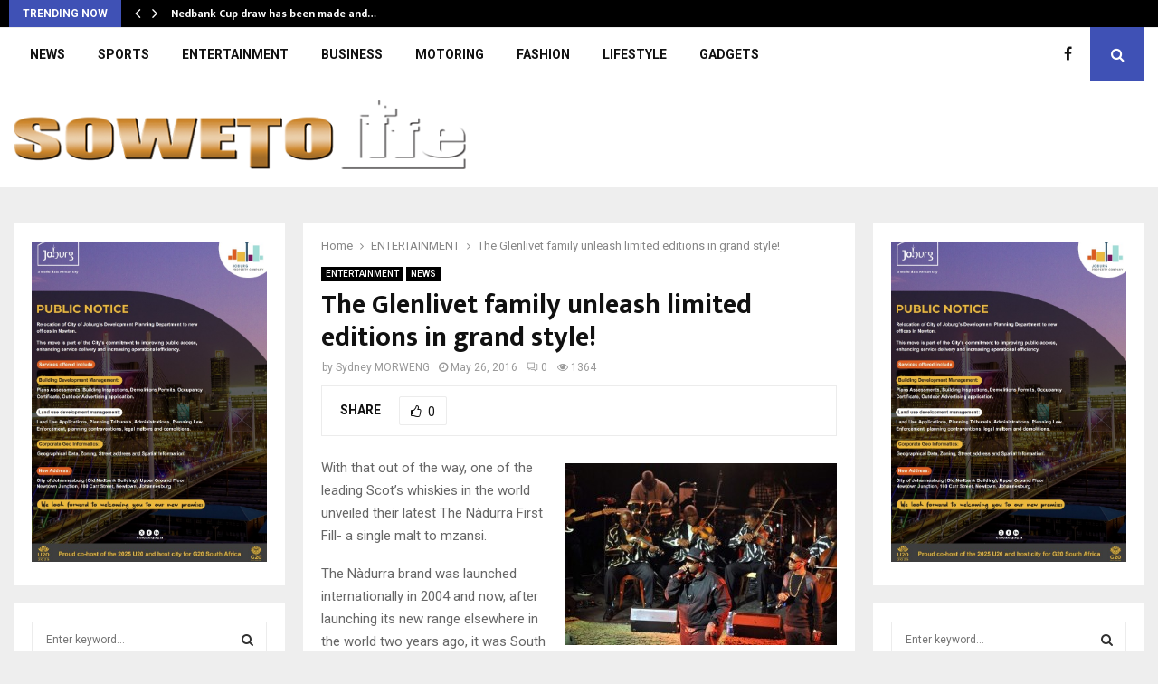

--- FILE ---
content_type: text/html; charset=UTF-8
request_url: https://sowetolifemag.co.za/the-glenlivet-unleash-limited-editions-in-grand-style/
body_size: 76322
content:
<!DOCTYPE html>
<html lang="en-US">
<head>
	<meta charset="UTF-8">
		<meta name="viewport" content="width=device-width, initial-scale=1">
		<link rel="profile" href="http://gmpg.org/xfn/11">
	<title>The Glenlivet family unleash limited editions in grand style! &#8211; Soweto Life Magazine</title>
<meta name='robots' content='max-image-preview:large' />
	<style>img:is([sizes="auto" i], [sizes^="auto," i]) { contain-intrinsic-size: 3000px 1500px }</style>
	<link rel='dns-prefetch' href='//fonts.googleapis.com' />
<link rel="alternate" type="application/rss+xml" title="Soweto Life Magazine &raquo; Feed" href="https://sowetolifemag.co.za/feed/" />
<link rel="alternate" type="application/rss+xml" title="Soweto Life Magazine &raquo; Comments Feed" href="https://sowetolifemag.co.za/comments/feed/" />
<link rel="alternate" type="application/rss+xml" title="Soweto Life Magazine &raquo; The Glenlivet family unleash limited editions in grand style! Comments Feed" href="https://sowetolifemag.co.za/the-glenlivet-unleash-limited-editions-in-grand-style/feed/" />
<script type="text/javascript">
/* <![CDATA[ */
window._wpemojiSettings = {"baseUrl":"https:\/\/s.w.org\/images\/core\/emoji\/16.0.1\/72x72\/","ext":".png","svgUrl":"https:\/\/s.w.org\/images\/core\/emoji\/16.0.1\/svg\/","svgExt":".svg","source":{"concatemoji":"https:\/\/sowetolifemag.co.za\/wp-includes\/js\/wp-emoji-release.min.js?ver=6.8.3"}};
/*! This file is auto-generated */
!function(s,n){var o,i,e;function c(e){try{var t={supportTests:e,timestamp:(new Date).valueOf()};sessionStorage.setItem(o,JSON.stringify(t))}catch(e){}}function p(e,t,n){e.clearRect(0,0,e.canvas.width,e.canvas.height),e.fillText(t,0,0);var t=new Uint32Array(e.getImageData(0,0,e.canvas.width,e.canvas.height).data),a=(e.clearRect(0,0,e.canvas.width,e.canvas.height),e.fillText(n,0,0),new Uint32Array(e.getImageData(0,0,e.canvas.width,e.canvas.height).data));return t.every(function(e,t){return e===a[t]})}function u(e,t){e.clearRect(0,0,e.canvas.width,e.canvas.height),e.fillText(t,0,0);for(var n=e.getImageData(16,16,1,1),a=0;a<n.data.length;a++)if(0!==n.data[a])return!1;return!0}function f(e,t,n,a){switch(t){case"flag":return n(e,"\ud83c\udff3\ufe0f\u200d\u26a7\ufe0f","\ud83c\udff3\ufe0f\u200b\u26a7\ufe0f")?!1:!n(e,"\ud83c\udde8\ud83c\uddf6","\ud83c\udde8\u200b\ud83c\uddf6")&&!n(e,"\ud83c\udff4\udb40\udc67\udb40\udc62\udb40\udc65\udb40\udc6e\udb40\udc67\udb40\udc7f","\ud83c\udff4\u200b\udb40\udc67\u200b\udb40\udc62\u200b\udb40\udc65\u200b\udb40\udc6e\u200b\udb40\udc67\u200b\udb40\udc7f");case"emoji":return!a(e,"\ud83e\udedf")}return!1}function g(e,t,n,a){var r="undefined"!=typeof WorkerGlobalScope&&self instanceof WorkerGlobalScope?new OffscreenCanvas(300,150):s.createElement("canvas"),o=r.getContext("2d",{willReadFrequently:!0}),i=(o.textBaseline="top",o.font="600 32px Arial",{});return e.forEach(function(e){i[e]=t(o,e,n,a)}),i}function t(e){var t=s.createElement("script");t.src=e,t.defer=!0,s.head.appendChild(t)}"undefined"!=typeof Promise&&(o="wpEmojiSettingsSupports",i=["flag","emoji"],n.supports={everything:!0,everythingExceptFlag:!0},e=new Promise(function(e){s.addEventListener("DOMContentLoaded",e,{once:!0})}),new Promise(function(t){var n=function(){try{var e=JSON.parse(sessionStorage.getItem(o));if("object"==typeof e&&"number"==typeof e.timestamp&&(new Date).valueOf()<e.timestamp+604800&&"object"==typeof e.supportTests)return e.supportTests}catch(e){}return null}();if(!n){if("undefined"!=typeof Worker&&"undefined"!=typeof OffscreenCanvas&&"undefined"!=typeof URL&&URL.createObjectURL&&"undefined"!=typeof Blob)try{var e="postMessage("+g.toString()+"("+[JSON.stringify(i),f.toString(),p.toString(),u.toString()].join(",")+"));",a=new Blob([e],{type:"text/javascript"}),r=new Worker(URL.createObjectURL(a),{name:"wpTestEmojiSupports"});return void(r.onmessage=function(e){c(n=e.data),r.terminate(),t(n)})}catch(e){}c(n=g(i,f,p,u))}t(n)}).then(function(e){for(var t in e)n.supports[t]=e[t],n.supports.everything=n.supports.everything&&n.supports[t],"flag"!==t&&(n.supports.everythingExceptFlag=n.supports.everythingExceptFlag&&n.supports[t]);n.supports.everythingExceptFlag=n.supports.everythingExceptFlag&&!n.supports.flag,n.DOMReady=!1,n.readyCallback=function(){n.DOMReady=!0}}).then(function(){return e}).then(function(){var e;n.supports.everything||(n.readyCallback(),(e=n.source||{}).concatemoji?t(e.concatemoji):e.wpemoji&&e.twemoji&&(t(e.twemoji),t(e.wpemoji)))}))}((window,document),window._wpemojiSettings);
/* ]]> */
</script>
<style id='wp-emoji-styles-inline-css' type='text/css'>

	img.wp-smiley, img.emoji {
		display: inline !important;
		border: none !important;
		box-shadow: none !important;
		height: 1em !important;
		width: 1em !important;
		margin: 0 0.07em !important;
		vertical-align: -0.1em !important;
		background: none !important;
		padding: 0 !important;
	}
</style>
<link rel='stylesheet' id='wp-block-library-css' href='https://sowetolifemag.co.za/wp-includes/css/dist/block-library/style.min.css?ver=6.8.3' type='text/css' media='all' />
<style id='wp-block-library-theme-inline-css' type='text/css'>
.wp-block-audio :where(figcaption){color:#555;font-size:13px;text-align:center}.is-dark-theme .wp-block-audio :where(figcaption){color:#ffffffa6}.wp-block-audio{margin:0 0 1em}.wp-block-code{border:1px solid #ccc;border-radius:4px;font-family:Menlo,Consolas,monaco,monospace;padding:.8em 1em}.wp-block-embed :where(figcaption){color:#555;font-size:13px;text-align:center}.is-dark-theme .wp-block-embed :where(figcaption){color:#ffffffa6}.wp-block-embed{margin:0 0 1em}.blocks-gallery-caption{color:#555;font-size:13px;text-align:center}.is-dark-theme .blocks-gallery-caption{color:#ffffffa6}:root :where(.wp-block-image figcaption){color:#555;font-size:13px;text-align:center}.is-dark-theme :root :where(.wp-block-image figcaption){color:#ffffffa6}.wp-block-image{margin:0 0 1em}.wp-block-pullquote{border-bottom:4px solid;border-top:4px solid;color:currentColor;margin-bottom:1.75em}.wp-block-pullquote cite,.wp-block-pullquote footer,.wp-block-pullquote__citation{color:currentColor;font-size:.8125em;font-style:normal;text-transform:uppercase}.wp-block-quote{border-left:.25em solid;margin:0 0 1.75em;padding-left:1em}.wp-block-quote cite,.wp-block-quote footer{color:currentColor;font-size:.8125em;font-style:normal;position:relative}.wp-block-quote:where(.has-text-align-right){border-left:none;border-right:.25em solid;padding-left:0;padding-right:1em}.wp-block-quote:where(.has-text-align-center){border:none;padding-left:0}.wp-block-quote.is-large,.wp-block-quote.is-style-large,.wp-block-quote:where(.is-style-plain){border:none}.wp-block-search .wp-block-search__label{font-weight:700}.wp-block-search__button{border:1px solid #ccc;padding:.375em .625em}:where(.wp-block-group.has-background){padding:1.25em 2.375em}.wp-block-separator.has-css-opacity{opacity:.4}.wp-block-separator{border:none;border-bottom:2px solid;margin-left:auto;margin-right:auto}.wp-block-separator.has-alpha-channel-opacity{opacity:1}.wp-block-separator:not(.is-style-wide):not(.is-style-dots){width:100px}.wp-block-separator.has-background:not(.is-style-dots){border-bottom:none;height:1px}.wp-block-separator.has-background:not(.is-style-wide):not(.is-style-dots){height:2px}.wp-block-table{margin:0 0 1em}.wp-block-table td,.wp-block-table th{word-break:normal}.wp-block-table :where(figcaption){color:#555;font-size:13px;text-align:center}.is-dark-theme .wp-block-table :where(figcaption){color:#ffffffa6}.wp-block-video :where(figcaption){color:#555;font-size:13px;text-align:center}.is-dark-theme .wp-block-video :where(figcaption){color:#ffffffa6}.wp-block-video{margin:0 0 1em}:root :where(.wp-block-template-part.has-background){margin-bottom:0;margin-top:0;padding:1.25em 2.375em}
</style>
<style id='classic-theme-styles-inline-css' type='text/css'>
/*! This file is auto-generated */
.wp-block-button__link{color:#fff;background-color:#32373c;border-radius:9999px;box-shadow:none;text-decoration:none;padding:calc(.667em + 2px) calc(1.333em + 2px);font-size:1.125em}.wp-block-file__button{background:#32373c;color:#fff;text-decoration:none}
</style>
<style id='global-styles-inline-css' type='text/css'>
:root{--wp--preset--aspect-ratio--square: 1;--wp--preset--aspect-ratio--4-3: 4/3;--wp--preset--aspect-ratio--3-4: 3/4;--wp--preset--aspect-ratio--3-2: 3/2;--wp--preset--aspect-ratio--2-3: 2/3;--wp--preset--aspect-ratio--16-9: 16/9;--wp--preset--aspect-ratio--9-16: 9/16;--wp--preset--color--black: #000000;--wp--preset--color--cyan-bluish-gray: #abb8c3;--wp--preset--color--white: #ffffff;--wp--preset--color--pale-pink: #f78da7;--wp--preset--color--vivid-red: #cf2e2e;--wp--preset--color--luminous-vivid-orange: #ff6900;--wp--preset--color--luminous-vivid-amber: #fcb900;--wp--preset--color--light-green-cyan: #7bdcb5;--wp--preset--color--vivid-green-cyan: #00d084;--wp--preset--color--pale-cyan-blue: #8ed1fc;--wp--preset--color--vivid-cyan-blue: #0693e3;--wp--preset--color--vivid-purple: #9b51e0;--wp--preset--gradient--vivid-cyan-blue-to-vivid-purple: linear-gradient(135deg,rgba(6,147,227,1) 0%,rgb(155,81,224) 100%);--wp--preset--gradient--light-green-cyan-to-vivid-green-cyan: linear-gradient(135deg,rgb(122,220,180) 0%,rgb(0,208,130) 100%);--wp--preset--gradient--luminous-vivid-amber-to-luminous-vivid-orange: linear-gradient(135deg,rgba(252,185,0,1) 0%,rgba(255,105,0,1) 100%);--wp--preset--gradient--luminous-vivid-orange-to-vivid-red: linear-gradient(135deg,rgba(255,105,0,1) 0%,rgb(207,46,46) 100%);--wp--preset--gradient--very-light-gray-to-cyan-bluish-gray: linear-gradient(135deg,rgb(238,238,238) 0%,rgb(169,184,195) 100%);--wp--preset--gradient--cool-to-warm-spectrum: linear-gradient(135deg,rgb(74,234,220) 0%,rgb(151,120,209) 20%,rgb(207,42,186) 40%,rgb(238,44,130) 60%,rgb(251,105,98) 80%,rgb(254,248,76) 100%);--wp--preset--gradient--blush-light-purple: linear-gradient(135deg,rgb(255,206,236) 0%,rgb(152,150,240) 100%);--wp--preset--gradient--blush-bordeaux: linear-gradient(135deg,rgb(254,205,165) 0%,rgb(254,45,45) 50%,rgb(107,0,62) 100%);--wp--preset--gradient--luminous-dusk: linear-gradient(135deg,rgb(255,203,112) 0%,rgb(199,81,192) 50%,rgb(65,88,208) 100%);--wp--preset--gradient--pale-ocean: linear-gradient(135deg,rgb(255,245,203) 0%,rgb(182,227,212) 50%,rgb(51,167,181) 100%);--wp--preset--gradient--electric-grass: linear-gradient(135deg,rgb(202,248,128) 0%,rgb(113,206,126) 100%);--wp--preset--gradient--midnight: linear-gradient(135deg,rgb(2,3,129) 0%,rgb(40,116,252) 100%);--wp--preset--font-size--small: 14px;--wp--preset--font-size--medium: 20px;--wp--preset--font-size--large: 32px;--wp--preset--font-size--x-large: 42px;--wp--preset--font-size--normal: 16px;--wp--preset--font-size--huge: 42px;--wp--preset--spacing--20: 0.44rem;--wp--preset--spacing--30: 0.67rem;--wp--preset--spacing--40: 1rem;--wp--preset--spacing--50: 1.5rem;--wp--preset--spacing--60: 2.25rem;--wp--preset--spacing--70: 3.38rem;--wp--preset--spacing--80: 5.06rem;--wp--preset--shadow--natural: 6px 6px 9px rgba(0, 0, 0, 0.2);--wp--preset--shadow--deep: 12px 12px 50px rgba(0, 0, 0, 0.4);--wp--preset--shadow--sharp: 6px 6px 0px rgba(0, 0, 0, 0.2);--wp--preset--shadow--outlined: 6px 6px 0px -3px rgba(255, 255, 255, 1), 6px 6px rgba(0, 0, 0, 1);--wp--preset--shadow--crisp: 6px 6px 0px rgba(0, 0, 0, 1);}:where(.is-layout-flex){gap: 0.5em;}:where(.is-layout-grid){gap: 0.5em;}body .is-layout-flex{display: flex;}.is-layout-flex{flex-wrap: wrap;align-items: center;}.is-layout-flex > :is(*, div){margin: 0;}body .is-layout-grid{display: grid;}.is-layout-grid > :is(*, div){margin: 0;}:where(.wp-block-columns.is-layout-flex){gap: 2em;}:where(.wp-block-columns.is-layout-grid){gap: 2em;}:where(.wp-block-post-template.is-layout-flex){gap: 1.25em;}:where(.wp-block-post-template.is-layout-grid){gap: 1.25em;}.has-black-color{color: var(--wp--preset--color--black) !important;}.has-cyan-bluish-gray-color{color: var(--wp--preset--color--cyan-bluish-gray) !important;}.has-white-color{color: var(--wp--preset--color--white) !important;}.has-pale-pink-color{color: var(--wp--preset--color--pale-pink) !important;}.has-vivid-red-color{color: var(--wp--preset--color--vivid-red) !important;}.has-luminous-vivid-orange-color{color: var(--wp--preset--color--luminous-vivid-orange) !important;}.has-luminous-vivid-amber-color{color: var(--wp--preset--color--luminous-vivid-amber) !important;}.has-light-green-cyan-color{color: var(--wp--preset--color--light-green-cyan) !important;}.has-vivid-green-cyan-color{color: var(--wp--preset--color--vivid-green-cyan) !important;}.has-pale-cyan-blue-color{color: var(--wp--preset--color--pale-cyan-blue) !important;}.has-vivid-cyan-blue-color{color: var(--wp--preset--color--vivid-cyan-blue) !important;}.has-vivid-purple-color{color: var(--wp--preset--color--vivid-purple) !important;}.has-black-background-color{background-color: var(--wp--preset--color--black) !important;}.has-cyan-bluish-gray-background-color{background-color: var(--wp--preset--color--cyan-bluish-gray) !important;}.has-white-background-color{background-color: var(--wp--preset--color--white) !important;}.has-pale-pink-background-color{background-color: var(--wp--preset--color--pale-pink) !important;}.has-vivid-red-background-color{background-color: var(--wp--preset--color--vivid-red) !important;}.has-luminous-vivid-orange-background-color{background-color: var(--wp--preset--color--luminous-vivid-orange) !important;}.has-luminous-vivid-amber-background-color{background-color: var(--wp--preset--color--luminous-vivid-amber) !important;}.has-light-green-cyan-background-color{background-color: var(--wp--preset--color--light-green-cyan) !important;}.has-vivid-green-cyan-background-color{background-color: var(--wp--preset--color--vivid-green-cyan) !important;}.has-pale-cyan-blue-background-color{background-color: var(--wp--preset--color--pale-cyan-blue) !important;}.has-vivid-cyan-blue-background-color{background-color: var(--wp--preset--color--vivid-cyan-blue) !important;}.has-vivid-purple-background-color{background-color: var(--wp--preset--color--vivid-purple) !important;}.has-black-border-color{border-color: var(--wp--preset--color--black) !important;}.has-cyan-bluish-gray-border-color{border-color: var(--wp--preset--color--cyan-bluish-gray) !important;}.has-white-border-color{border-color: var(--wp--preset--color--white) !important;}.has-pale-pink-border-color{border-color: var(--wp--preset--color--pale-pink) !important;}.has-vivid-red-border-color{border-color: var(--wp--preset--color--vivid-red) !important;}.has-luminous-vivid-orange-border-color{border-color: var(--wp--preset--color--luminous-vivid-orange) !important;}.has-luminous-vivid-amber-border-color{border-color: var(--wp--preset--color--luminous-vivid-amber) !important;}.has-light-green-cyan-border-color{border-color: var(--wp--preset--color--light-green-cyan) !important;}.has-vivid-green-cyan-border-color{border-color: var(--wp--preset--color--vivid-green-cyan) !important;}.has-pale-cyan-blue-border-color{border-color: var(--wp--preset--color--pale-cyan-blue) !important;}.has-vivid-cyan-blue-border-color{border-color: var(--wp--preset--color--vivid-cyan-blue) !important;}.has-vivid-purple-border-color{border-color: var(--wp--preset--color--vivid-purple) !important;}.has-vivid-cyan-blue-to-vivid-purple-gradient-background{background: var(--wp--preset--gradient--vivid-cyan-blue-to-vivid-purple) !important;}.has-light-green-cyan-to-vivid-green-cyan-gradient-background{background: var(--wp--preset--gradient--light-green-cyan-to-vivid-green-cyan) !important;}.has-luminous-vivid-amber-to-luminous-vivid-orange-gradient-background{background: var(--wp--preset--gradient--luminous-vivid-amber-to-luminous-vivid-orange) !important;}.has-luminous-vivid-orange-to-vivid-red-gradient-background{background: var(--wp--preset--gradient--luminous-vivid-orange-to-vivid-red) !important;}.has-very-light-gray-to-cyan-bluish-gray-gradient-background{background: var(--wp--preset--gradient--very-light-gray-to-cyan-bluish-gray) !important;}.has-cool-to-warm-spectrum-gradient-background{background: var(--wp--preset--gradient--cool-to-warm-spectrum) !important;}.has-blush-light-purple-gradient-background{background: var(--wp--preset--gradient--blush-light-purple) !important;}.has-blush-bordeaux-gradient-background{background: var(--wp--preset--gradient--blush-bordeaux) !important;}.has-luminous-dusk-gradient-background{background: var(--wp--preset--gradient--luminous-dusk) !important;}.has-pale-ocean-gradient-background{background: var(--wp--preset--gradient--pale-ocean) !important;}.has-electric-grass-gradient-background{background: var(--wp--preset--gradient--electric-grass) !important;}.has-midnight-gradient-background{background: var(--wp--preset--gradient--midnight) !important;}.has-small-font-size{font-size: var(--wp--preset--font-size--small) !important;}.has-medium-font-size{font-size: var(--wp--preset--font-size--medium) !important;}.has-large-font-size{font-size: var(--wp--preset--font-size--large) !important;}.has-x-large-font-size{font-size: var(--wp--preset--font-size--x-large) !important;}
:where(.wp-block-post-template.is-layout-flex){gap: 1.25em;}:where(.wp-block-post-template.is-layout-grid){gap: 1.25em;}
:where(.wp-block-columns.is-layout-flex){gap: 2em;}:where(.wp-block-columns.is-layout-grid){gap: 2em;}
:root :where(.wp-block-pullquote){font-size: 1.5em;line-height: 1.6;}
</style>
<link rel='stylesheet' id='contact-form-7-css' href='https://sowetolifemag.co.za/wp-content/plugins/contact-form-7/includes/css/styles.css?ver=6.1.1' type='text/css' media='all' />
<link rel='stylesheet' id='pencisc-css' href='https://sowetolifemag.co.za/wp-content/plugins/penci-framework/assets/css/single-shortcode.css?ver=6.8.3' type='text/css' media='all' />
<link rel='stylesheet' id='penci-oswald-css' href='//fonts.googleapis.com/css?family=Oswald%3A400&#038;ver=6.8.3' type='text/css' media='all' />
<link rel='stylesheet' id='penci-font-awesome-css' href='https://sowetolifemag.co.za/wp-content/themes/pennews/css/font-awesome.min.css?ver=4.5.2' type='text/css' media='all' />
<link rel='stylesheet' id='penci-fonts-css' href='//fonts.googleapis.com/css?family=Roboto%3A300%2C300italic%2C400%2C400italic%2C500%2C500italic%2C700%2C700italic%2C800%2C800italic%7CMukta+Vaani%3A300%2C300italic%2C400%2C400italic%2C500%2C500italic%2C700%2C700italic%2C800%2C800italic%7COswald%3A300%2C300italic%2C400%2C400italic%2C500%2C500italic%2C700%2C700italic%2C800%2C800italic%7CTeko%3A300%2C300italic%2C400%2C400italic%2C500%2C500italic%2C700%2C700italic%2C800%2C800italic%3A300%2C300italic%2C400%2C400italic%2C500%2C500italic%2C700%2C700italic%2C800%2C800italic%26subset%3Dcyrillic%2Ccyrillic-ext%2Cgreek%2Cgreek-ext%2Clatin-ext' type='text/css' media='all' />
<link rel='stylesheet' id='penci-portfolio-css' href='https://sowetolifemag.co.za/wp-content/themes/pennews/css/portfolio.css?ver=6.6.3' type='text/css' media='all' />
<link rel='stylesheet' id='penci-recipe-css' href='https://sowetolifemag.co.za/wp-content/themes/pennews/css/recipe.css?ver=6.6.3' type='text/css' media='all' />
<link rel='stylesheet' id='penci-review-css' href='https://sowetolifemag.co.za/wp-content/themes/pennews/css/review.css?ver=6.6.3' type='text/css' media='all' />
<link rel='stylesheet' id='penci-style-css' href='https://sowetolifemag.co.za/wp-content/themes/pennews/style.css?ver=6.6.3' type='text/css' media='all' />
<style id='penci-style-inline-css' type='text/css'>
.penci-block-vc.style-title-13:not(.footer-widget).style-title-center .penci-block-heading {border-right: 10px solid transparent; border-left: 10px solid transparent; }.site-branding h1, .site-branding h2 {margin: 0;}.penci-schema-markup { display: none !important; }.penci-entry-media .twitter-video { max-width: none !important; margin: 0 !important; }.penci-entry-media .fb-video { margin-bottom: 0; }.penci-entry-media .post-format-meta > iframe { vertical-align: top; }.penci-single-style-6 .penci-entry-media-top.penci-video-format-dailymotion:after, .penci-single-style-6 .penci-entry-media-top.penci-video-format-facebook:after, .penci-single-style-6 .penci-entry-media-top.penci-video-format-vimeo:after, .penci-single-style-6 .penci-entry-media-top.penci-video-format-twitter:after, .penci-single-style-7 .penci-entry-media-top.penci-video-format-dailymotion:after, .penci-single-style-7 .penci-entry-media-top.penci-video-format-facebook:after, .penci-single-style-7 .penci-entry-media-top.penci-video-format-vimeo:after, .penci-single-style-7 .penci-entry-media-top.penci-video-format-twitter:after { content: none; } .penci-single-style-5 .penci-entry-media.penci-video-format-dailymotion:after, .penci-single-style-5 .penci-entry-media.penci-video-format-facebook:after, .penci-single-style-5 .penci-entry-media.penci-video-format-vimeo:after, .penci-single-style-5 .penci-entry-media.penci-video-format-twitter:after { content: none; }@media screen and (max-width: 960px) { .penci-insta-thumb ul.thumbnails.penci_col_5 li, .penci-insta-thumb ul.thumbnails.penci_col_6 li { width: 33.33% !important; } .penci-insta-thumb ul.thumbnails.penci_col_7 li, .penci-insta-thumb ul.thumbnails.penci_col_8 li, .penci-insta-thumb ul.thumbnails.penci_col_9 li, .penci-insta-thumb ul.thumbnails.penci_col_10 li { width: 25% !important; } }.site-header.header--s12 .penci-menu-toggle-wapper,.site-header.header--s12 .header__social-search { flex: 1; }.site-header.header--s5 .site-branding {  padding-right: 0;margin-right: 40px; }.penci-block_37 .penci_post-meta { padding-top: 8px; }.penci-block_37 .penci-post-excerpt + .penci_post-meta { padding-top: 0; }.penci-hide-text-votes { display: none; }.penci-usewr-review {  border-top: 1px solid #ececec; }.penci-review-score {top: 5px; position: relative; }.penci-social-counter.penci-social-counter--style-3 .penci-social__empty a, .penci-social-counter.penci-social-counter--style-4 .penci-social__empty a, .penci-social-counter.penci-social-counter--style-5 .penci-social__empty a, .penci-social-counter.penci-social-counter--style-6 .penci-social__empty a { display: flex; justify-content: center; align-items: center; }.penci-block-error { padding: 0 20px 20px; }@media screen and (min-width: 1240px){ .penci_dis_padding_bw .penci-content-main.penci-col-4:nth-child(3n+2) { padding-right: 15px; padding-left: 15px; }}.bos_searchbox_widget_class.penci-vc-column-1 #flexi_searchbox #b_searchboxInc .b_submitButton_wrapper{ padding-top: 10px; padding-bottom: 10px; }.mfp-image-holder .mfp-close, .mfp-iframe-holder .mfp-close { background: transparent; border-color: transparent; }.penci-portfolio-wrap{ margin-left: 0px; margin-right: 0px; }.penci-portfolio-wrap .portfolio-item{ padding-left: 0px; padding-right: 0px; margin-bottom:0px; }#main .widget .tagcloud a{ }#main .widget .tagcloud a:hover{}
</style>
<script type="text/javascript" src="https://sowetolifemag.co.za/wp-includes/js/jquery/jquery.min.js?ver=3.7.1" id="jquery-core-js"></script>
<script type="text/javascript" src="https://sowetolifemag.co.za/wp-includes/js/jquery/jquery-migrate.min.js?ver=3.4.1" id="jquery-migrate-js"></script>
<link rel="EditURI" type="application/rsd+xml" title="RSD" href="https://sowetolifemag.co.za/xmlrpc.php?rsd" />
<link rel="canonical" href="https://sowetolifemag.co.za/the-glenlivet-unleash-limited-editions-in-grand-style/" />
<link rel='shortlink' href='https://sowetolifemag.co.za/?p=9488' />
<link rel="alternate" title="oEmbed (JSON)" type="application/json+oembed" href="https://sowetolifemag.co.za/wp-json/oembed/1.0/embed?url=https%3A%2F%2Fsowetolifemag.co.za%2Fthe-glenlivet-unleash-limited-editions-in-grand-style%2F" />
<link rel="alternate" title="oEmbed (XML)" type="text/xml+oembed" href="https://sowetolifemag.co.za/wp-json/oembed/1.0/embed?url=https%3A%2F%2Fsowetolifemag.co.za%2Fthe-glenlivet-unleash-limited-editions-in-grand-style%2F&#038;format=xml" />
<script>
var portfolioDataJs = portfolioDataJs || [];
var penciBlocksArray=[];
var PENCILOCALCACHE = {};
		(function () {
				"use strict";
		
				PENCILOCALCACHE = {
					data: {},
					remove: function ( ajaxFilterItem ) {
						delete PENCILOCALCACHE.data[ajaxFilterItem];
					},
					exist: function ( ajaxFilterItem ) {
						return PENCILOCALCACHE.data.hasOwnProperty( ajaxFilterItem ) && PENCILOCALCACHE.data[ajaxFilterItem] !== null;
					},
					get: function ( ajaxFilterItem ) {
						return PENCILOCALCACHE.data[ajaxFilterItem];
					},
					set: function ( ajaxFilterItem, cachedData ) {
						PENCILOCALCACHE.remove( ajaxFilterItem );
						PENCILOCALCACHE.data[ajaxFilterItem] = cachedData;
					}
				};
			}
		)();function penciBlock() {
		    this.atts_json = '';
		    this.content = '';
		}</script>
		<style type="text/css">
																										</style>
				<style type="text/css">
																																													
					</style>
		<link rel="pingback" href="https://sowetolifemag.co.za/xmlrpc.php"><script type="application/ld+json">{
    "@context": "http:\/\/schema.org\/",
    "@type": "organization",
    "@id": "#organization",
    "logo": {
        "@type": "ImageObject",
        "url": "https:\/\/sowetolifemag.co.za\/wp-content\/uploads\/2017\/10\/logo.png"
    },
    "url": "https:\/\/sowetolifemag.co.za\/",
    "name": "Soweto Life Magazine",
    "description": "Soweto Life Magazine"
}</script><script type="application/ld+json">{
    "@context": "http:\/\/schema.org\/",
    "@type": "WebSite",
    "name": "Soweto Life Magazine",
    "alternateName": "Soweto Life Magazine",
    "url": "https:\/\/sowetolifemag.co.za\/"
}</script><script type="application/ld+json">{
    "@context": "http:\/\/schema.org\/",
    "@type": "WPSideBar",
    "name": "Sidebar Right",
    "alternateName": "Add widgets here to display them on blog and single",
    "url": "https:\/\/sowetolifemag.co.za\/the-glenlivet-unleash-limited-editions-in-grand-style"
}</script><script type="application/ld+json">{
    "@context": "http:\/\/schema.org\/",
    "@type": "BlogPosting",
    "headline": "The Glenlivet family unleash limited editions in grand style!",
    "description": "With that out of the way, one of the leading Scot\u2019s whiskies in the world unveiled their latest The N\u00e0durra First Fill- a single malt to mzansi. The N\u00e0durra brand was launched internationally in 2004 and now, after launching its new range elsewhere in the world two years ago, it...",
    "datePublished": "2016-05-26",
    "datemodified": "2016-05-26",
    "mainEntityOfPage": "https:\/\/sowetolifemag.co.za\/the-glenlivet-unleash-limited-editions-in-grand-style\/",
    "image": {
        "@type": "ImageObject",
        "url": "https:\/\/sowetolifemag.co.za\/wp-content\/uploads\/2017\/10\/logo.png"
    },
    "publisher": {
        "@type": "Organization",
        "name": "Soweto Life Magazine",
        "logo": {
            "@type": "ImageObject",
            "url": "https:\/\/sowetolifemag.co.za\/wp-content\/uploads\/2017\/10\/logo.png"
        }
    },
    "author": {
        "@type": "Person",
        "@id": "#person-SydneyMORWENG",
        "name": "Sydney MORWENG"
    }
}</script><meta property="fb:app_id" content="348280475330978"><style type="text/css">.recentcomments a{display:inline !important;padding:0 !important;margin:0 !important;}</style><meta name="generator" content="Powered by WPBakery Page Builder - drag and drop page builder for WordPress."/>
<noscript><style> .wpb_animate_when_almost_visible { opacity: 1; }</style></noscript>	<style>
		a.custom-button.pencisc-button {
			background: transparent;
			color: #D3347B;
			border: 2px solid #D3347B;
			line-height: 36px;
			padding: 0 20px;
			font-size: 14px;
			font-weight: bold;
		}
		a.custom-button.pencisc-button:hover {
			background: #D3347B;
			color: #fff;
			border: 2px solid #D3347B;
		}
		a.custom-button.pencisc-button.pencisc-small {
			line-height: 28px;
			font-size: 12px;
		}
		a.custom-button.pencisc-button.pencisc-large {
			line-height: 46px;
			font-size: 18px;
		}
	</style>
</head>

<body class="wp-singular post-template-default single single-post postid-9488 single-format-standard wp-custom-logo wp-theme-pennews group-blog header-sticky penci_enable_ajaxsearch penci_sticky_content_sidebar two-sidebar penci-single-style-1 wpb-js-composer js-comp-ver-6.8.0 vc_responsive">

<div id="page" class="site">
	<div class="penci-topbar clearfix style-1">
	<div class="penci-topbar_container topbar-width-default">

					<div class="penci-topbar__left">
				<div class="topbar_item topbar__trending penci-block-vc"><span class="headline-title">Trending now</span>	<span class="penci-trending-nav ">
		<a class="penci-slider-prev" href="#"><i class="fa fa-angle-left"></i></a>
		<a class="penci-slider-next" href="#"><i class="fa fa-angle-right"></i></a>
	</span>
<div class="penci-owl-carousel-slider" data-items="1" data-auto="0" data-autotime="4000" data-speed="400" data-loop="0" data-dots="0" data-nav="0" data-autowidth="0" data-vertical="1"><h3 class="penci__post-title entry-title"><a href="https://sowetolifemag.co.za/nedbank-cup-draw-has-been-made-and-amakhosi-open-their-account-against-stellies-fc/">Nedbank Cup draw has been made and&hellip;</a></h3><h3 class="penci__post-title entry-title"><a href="https://sowetolifemag.co.za/fnb-donates-r3-7m-to-flood-hit-mpumalanga-and-limpopo-as-kruger-relief-fund-is-established/">FNB donates R3.7m to flood-hit Mpumalanga and&hellip;</a></h3><h3 class="penci__post-title entry-title"><a href="https://sowetolifemag.co.za/caster-semenya-unveiled-as-jaecoos-brand-ambassador/">Caster Semenya unveiled as JAECOO&#8217;s brand ambassador</a></h3><h3 class="penci__post-title entry-title"><a href="https://sowetolifemag.co.za/tally-of-dead-scholars-in-the-vaal-collision-has-risen-to-13/">Tally of dead scholars in the Vaal&hellip;</a></h3><h3 class="penci__post-title entry-title"><a href="https://sowetolifemag.co.za/three-times-in-a-row-voted-top-employer-mcd-dancing-to-that-fry-chips-burger-et-al/">Three times in a row voted Top&hellip;</a></h3><h3 class="penci__post-title entry-title"><a href="https://sowetolifemag.co.za/lions-of-teranga-clinch-the-afcon-cup-and-should-be-punished-for-storming-out-of-the-pitch/">&#8216;Lions of Teranga&#8217; clinch the AFCON Cup&hellip;</a></h3><h3 class="penci__post-title entry-title"><a href="https://sowetolifemag.co.za/monochromatic-gla-night-edition-now-available/">Monochromatic GLA Night Edition now available</a></h3><h3 class="penci__post-title entry-title"><a href="https://sowetolifemag.co.za/video-evidence-in-the-murder-of-dj-warras-still-up-for-presentation-in-court/">Video evidence in the murder of DJ&hellip;</a></h3><h3 class="penci__post-title entry-title"><a href="https://sowetolifemag.co.za/institute-recognises-coca-cola-as-top-employer-in-africa/">Institute recognises Coca Cola as top employer&hellip;</a></h3><h3 class="penci__post-title entry-title"><a href="https://sowetolifemag.co.za/limpopo-floods-claim-a-life-of-a-five-year-old-as-kruger-park-stops-tourist-visit/">Limpopo floods claim a life of a&hellip;</a></h3></div></div>			</div>
			<div class="penci-topbar__right">
				
			</div>
			</div>
</div>
<div class="site-header-wrapper"><header id="masthead" class="site-header header--s2 header--s9" data-height="80" itemscope="itemscope" itemtype="http://schema.org/WPHeader">
	<div class="penci-container-fluid header-content__container">
		<nav id="site-navigation" class="main-navigation pencimn-slide_down" itemscope itemtype="http://schema.org/SiteNavigationElement">
	<ul id="menu-main" class="menu"><li id="menu-item-50023" class="menu-item menu-item-type-taxonomy menu-item-object-category current-post-ancestor current-menu-parent current-post-parent menu-item-50023"><a href="https://sowetolifemag.co.za/category/news/" itemprop="url">NEWS</a></li>
<li id="menu-item-50024" class="menu-item menu-item-type-taxonomy menu-item-object-category menu-item-50024"><a href="https://sowetolifemag.co.za/category/sports/" itemprop="url">SPORTS</a></li>
<li id="menu-item-50025" class="menu-item menu-item-type-taxonomy menu-item-object-category current-post-ancestor current-menu-parent current-post-parent menu-item-50025"><a href="https://sowetolifemag.co.za/category/entertainment/" itemprop="url">ENTERTAINMENT</a></li>
<li id="menu-item-50026" class="menu-item menu-item-type-taxonomy menu-item-object-category menu-item-50026"><a href="https://sowetolifemag.co.za/category/business/" itemprop="url">BUSINESS</a></li>
<li id="menu-item-50027" class="menu-item menu-item-type-taxonomy menu-item-object-category menu-item-50027"><a href="https://sowetolifemag.co.za/category/motoring/" itemprop="url">MOTORING</a></li>
<li id="menu-item-50028" class="menu-item menu-item-type-taxonomy menu-item-object-category menu-item-50028"><a href="https://sowetolifemag.co.za/category/fashion/" itemprop="url">FASHION</a></li>
<li id="menu-item-50029" class="menu-item menu-item-type-taxonomy menu-item-object-category menu-item-50029"><a href="https://sowetolifemag.co.za/category/lifestyle/" itemprop="url">LIFESTYLE</a></li>
<li id="menu-item-50030" class="menu-item menu-item-type-taxonomy menu-item-object-category menu-item-50030"><a href="https://sowetolifemag.co.za/category/gadgets/" itemprop="url">GADGETS</a></li>
</ul>
</nav><!-- #site-navigation -->
		<div class="header__social-search">
				<div class="header__search" id="top-search">
			<a class="search-click"><i class="fa fa-search"></i></a>
			<div class="show-search">
	<div class="show-search__content">
		<form method="get" class="search-form" action="https://sowetolifemag.co.za/">
			<label>
				<span class="screen-reader-text">Search for:</span>

								<input id="penci-header-search" type="search" class="search-field" placeholder="Enter keyword..." value="" name="s" autocomplete="off">
			</label>
			<button type="submit" class="search-submit">
				<i class="fa fa-search"></i>
				<span class="screen-reader-text">Search</span>
			</button>
		</form>
		<div class="penci-ajax-search-results">
			<div id="penci-ajax-search-results-wrapper" class="penci-ajax-search-results-wrapper"></div>
		</div>
	</div>
</div>		</div>
	
			<div class="header__social-media">
			<div class="header__content-social-media">

			<a class="social-media-item socail_media__facebook" target="_blank" href="#" title="Facebook" rel="noopener"><span class="socail-media-item__content"><i class="fa fa-facebook"></i><span class="social_title screen-reader-text">Facebook</span></span></a>						</div>
		</div>
	
</div>

	</div>
</header><!-- #masthead -->
<div class="header__top header--s2 header--s9">
	<div class="penci-container-fluid header-top__container">
		
<div class="site-branding">
	
		<h2><a href="https://sowetolifemag.co.za/" class="custom-logo-link" rel="home"><img width="537" height="83" src="https://sowetolifemag.co.za/wp-content/uploads/2017/10/logo.png" class="custom-logo" alt="Soweto Life Magazine" decoding="async" srcset="https://sowetolifemag.co.za/wp-content/uploads/2017/10/logo.png 537w, https://sowetolifemag.co.za/wp-content/uploads/2017/10/logo-300x46.png 300w" sizes="(max-width: 537px) 100vw, 537px" /></a></h2>
				</div><!-- .site-branding -->		
	</div>
</div>
</div><div class="penci-header-mobile" >
	<div class="penci-header-mobile_container">
        <button class="menu-toggle navbar-toggle" aria-expanded="false"><span class="screen-reader-text">Primary Menu</span><i class="fa fa-bars"></i></button>
								<div class="site-branding"><a href="https://sowetolifemag.co.za/" class="custom-logo-link" rel="home"><img width="537" height="83" src="https://sowetolifemag.co.za/wp-content/uploads/2017/10/logo.png" class="custom-logo" alt="Soweto Life Magazine" decoding="async" srcset="https://sowetolifemag.co.za/wp-content/uploads/2017/10/logo.png 537w, https://sowetolifemag.co.za/wp-content/uploads/2017/10/logo-300x46.png 300w" sizes="(max-width: 537px) 100vw, 537px" /></a></div>
									<div class="header__search-mobile header__search" id="top-search-mobile">
				<a class="search-click"><i class="fa fa-search"></i></a>
				<div class="show-search">
					<div class="show-search__content">
						<form method="get" class="search-form" action="https://sowetolifemag.co.za/">
							<label>
								<span class="screen-reader-text">Search for:</span>
																<input  type="text" id="penci-search-field-mobile" class="search-field penci-search-field-mobile" placeholder="Enter keyword..." value="" name="s" autocomplete="off">
							</label>
							<button type="submit" class="search-submit">
								<i class="fa fa-search"></i>
								<span class="screen-reader-text">Search</span>
							</button>
						</form>
						<div class="penci-ajax-search-results">
							<div class="penci-ajax-search-results-wrapper"></div>
							<div class="penci-loader-effect penci-loading-animation-9"> <div class="penci-loading-circle"> <div class="penci-loading-circle1 penci-loading-circle-inner"></div> <div class="penci-loading-circle2 penci-loading-circle-inner"></div> <div class="penci-loading-circle3 penci-loading-circle-inner"></div> <div class="penci-loading-circle4 penci-loading-circle-inner"></div> <div class="penci-loading-circle5 penci-loading-circle-inner"></div> <div class="penci-loading-circle6 penci-loading-circle-inner"></div> <div class="penci-loading-circle7 penci-loading-circle-inner"></div> <div class="penci-loading-circle8 penci-loading-circle-inner"></div> <div class="penci-loading-circle9 penci-loading-circle-inner"></div> <div class="penci-loading-circle10 penci-loading-circle-inner"></div> <div class="penci-loading-circle11 penci-loading-circle-inner"></div> <div class="penci-loading-circle12 penci-loading-circle-inner"></div> </div> </div>						</div>
					</div>
				</div>
			</div>
			</div>
</div>	<div id="content" class="site-content">
	<div id="primary" class="content-area">
		<main id="main" class="site-main" >
				<div class="penci-container">
		<div class="penci-container__content penci-con_sb2_sb1">
			<div class="penci-wide-content penci-content-novc penci-sticky-content penci-content-single-inner">
				<div class="theiaStickySidebar">
					<div class="penci-content-post noloaddisqus hide_featured_image" data-url="https://sowetolifemag.co.za/the-glenlivet-unleash-limited-editions-in-grand-style/" data-id="9488" data-title="">
					<div class="penci_breadcrumbs "><ul itemscope itemtype="http://schema.org/BreadcrumbList"><li itemprop="itemListElement" itemscope itemtype="http://schema.org/ListItem"><a class="home" href="https://sowetolifemag.co.za" itemprop="item"><span itemprop="name">Home</span></a><meta itemprop="position" content="1" /></li><li itemprop="itemListElement" itemscope itemtype="http://schema.org/ListItem"><i class="fa fa-angle-right"></i><a href="https://sowetolifemag.co.za/category/entertainment/" itemprop="item"><span itemprop="name">ENTERTAINMENT</span></a><meta itemprop="position" content="2" /></li><li itemprop="itemListElement" itemscope itemtype="http://schema.org/ListItem"><i class="fa fa-angle-right"></i><a href="https://sowetolifemag.co.za/the-glenlivet-unleash-limited-editions-in-grand-style/" itemprop="item"><span itemprop="name">The Glenlivet family unleash limited editions in grand style!</span></a><meta itemprop="position" content="3" /></li></ul></div>						<article id="post-9488" class="penci-single-artcontent noloaddisqus post-9488 post type-post status-publish format-standard hentry category-entertainment category-news penci-post-item">

							<header class="entry-header penci-entry-header penci-title-">
								<div class="penci-entry-categories"><span class="penci-cat-links"><a href="https://sowetolifemag.co.za/category/entertainment/" rel="category tag">ENTERTAINMENT</a> <a href="https://sowetolifemag.co.za/category/news/" rel="category tag">NEWS</a></span></div><h1 class="entry-title penci-entry-title penci-title-">The Glenlivet family unleash limited editions in grand style!</h1>
								<div class="entry-meta penci-entry-meta">
									<span class="entry-meta-item penci-byline">by <span class="author vcard"><a class="url fn n" href="https://sowetolifemag.co.za/author/sydney/">Sydney MORWENG</a></span></span><span class="entry-meta-item penci-posted-on"><i class="fa fa-clock-o"></i><time class="entry-date published" datetime="2016-05-26T10:44:38+00:00">May 26, 2016</time><time class="updated" datetime="2016-05-26T10:47:35+00:00">May 26, 2016</time></span><span class="entry-meta-item penci-comment-count"><a class="penci_pmeta-link" href="https://sowetolifemag.co.za/the-glenlivet-unleash-limited-editions-in-grand-style/#respond"><i class="la la-comments"></i>0</a></span><span class="entry-meta-item penci-post-countview"><span class="entry-meta-item penci-post-countview penci_post-meta_item"><i class="fa fa-eye"></i><span class="penci-post-countview-number penci-post-countview-p9488">1364</span></span></span>								</div><!-- .entry-meta -->
								<span class="penci-social-buttons penci-social-share-footer"><span class="penci-social-share-text">Share</span><a href="#" class="penci-post-like penci_post-meta_item  single-like-button penci-social-item like" data-post_id="9488" title="Like" data-like="Like" data-unlike="Unlike"><i class="fa fa-thumbs-o-up"></i><span class="penci-share-number">0</span></a></span>							</header><!-- .entry-header -->
							<div class="penci-entry-content entry-content">
	<figure id="attachment_9489" aria-describedby="caption-attachment-9489" style="width: 300px" class="wp-caption alignright"><a href="https://sowetolifemag.co.za/wp-content/uploads/2016/05/glenlivet.jpg" rel="attachment wp-att-9489"><img fetchpriority="high" decoding="async" class="wp-image-9489 size-medium" src="https://sowetolifemag.co.za/wp-content/uploads/2016/05/glenlivet-300x201.jpg" alt="glenlivet" width="300" height="201" srcset="https://sowetolifemag.co.za/wp-content/uploads/2016/05/glenlivet-300x201.jpg 300w, https://sowetolifemag.co.za/wp-content/uploads/2016/05/glenlivet.jpg 640w" sizes="(max-width: 300px) 100vw, 300px" /></a><figcaption id="caption-attachment-9489" class="wp-caption-text">Evening to remember. HHP in collab with SSQ at The Glenlivet Nadurra First Fill launch in Sandton.</figcaption></figure>
<p>With that out of the way, one of the leading Scot’s whiskies in the world unveiled their latest The Nàdurra First Fill- a single malt to mzansi.</p>
<p>The Nàdurra brand was launched internationally in 2004 and now, after launching its new range elsewhere in the world two years ago, it was South Africa’s turn.</p>
<p>At an exclusive launch in Sandton, guests –elite for that matter- came in droves to witness the heralding of The Glenlivet -First Fill, one of three top-tier craft whiskies in the new Nàdurra range: Nàdurra Oloroso Matured and the Peated Whisky Cask Finish.</p>
<p>Nàdurra is Scottish lyrically meaning natural!</p>
<p>So, this means whenever you down the contents of this latest product be sure not to use any water or ice-cubes as a dash.</p>
<p>This, according to Peter Methven- The Glenlivet ambassador, means it must be natural. “Everything is and must be natural. This is what Nàdurra stands for,” he said in a very thick Scottish accent.</p>
<p>The Nàdurra First Fill is drawn from casks of American White Oak that have never before been used to age Scotch whisky. Crafted in an age-old tradition and in small batches, the Nàdurra range gets its name from the Gaelic word meaning ‘natural’.</p>
<p>Unlike most modern whiskies, it has not been chill-ﬁltered. The result is a single malt of distinctive taste and flavour.</p>
<p>“The idea with the launch event was to create an evening of rare experiences that reflect the whisky itself. The skill and time invested in the making of each bottle means the whisky is only available in very limited quantities,” says The Glenlivet Brand Manager Eugene Lenford.</p>
<p>To prep up the evening the NW born entertainer (apparently he’s on a mission to shed some kilos) Hip Hop Panstsula and the evergreen SSQ gave a resounding performance.</p>
<p>It must be noted that HHP has been doing lots of whisky launches lately, that shows the blend of young and old. Jameson Caskmate was his previous gig or does this has to do with the fact that, both brands are marketed and distributed by world’s leading Penord Ricard, it does make sense now, isn’t?</p>
<figure id="attachment_9490" aria-describedby="caption-attachment-9490" style="width: 300px" class="wp-caption alignleft"><a href="https://sowetolifemag.co.za/wp-content/uploads/2016/05/HHP-and-Mayouri-Naidu.jpg" rel="attachment wp-att-9490"><img decoding="async" class="wp-image-9490 size-medium" src="https://sowetolifemag.co.za/wp-content/uploads/2016/05/HHP-and-Mayouri-Naidu-300x216.jpg" alt="HHP and Mayouri Naidu" width="300" height="216" srcset="https://sowetolifemag.co.za/wp-content/uploads/2016/05/HHP-and-Mayouri-Naidu-300x216.jpg 300w, https://sowetolifemag.co.za/wp-content/uploads/2016/05/HHP-and-Mayouri-Naidu.jpg 668w" sizes="(max-width: 300px) 100vw, 300px" /></a><figcaption id="caption-attachment-9490" class="wp-caption-text">When whisky and beauty meets. Actress Mayuri Naidu took time off to pose for lensman during the auspicious whisky launch with Jabba.</figcaption></figure>
<p>Although Methven, did not indicate how many units will be in-stores and when will other brands be available since these are limited editions, The Glenlivet Nàdurra First Fill is now available in the market for R800.</p>
<p><em>“When you make it this way, there’s not that much to go around”</em>, so goes the slogan.</p>
<p>We could be conducting a give-away’s package soon, so keep visiting our news web, stru!</p>
</div><!-- .entry-content -->

							<footer class="penci-entry-footer">
								<div class="penci-source-via-tags-wrap"></div><span class="penci-social-buttons penci-social-share-footer"><span class="penci-social-share-text">Share</span><a href="#" class="penci-post-like penci_post-meta_item  single-like-button penci-social-item like" data-post_id="9488" title="Like" data-like="Like" data-unlike="Unlike"><i class="fa fa-thumbs-o-up"></i><span class="penci-share-number">0</span></a></span>							</footer><!-- .entry-footer -->
						</article>
							<div class="penci-post-pagination">
					<div class="prev-post">
									<div class="prev-post-inner penci_mobj__body">
						<div class="prev-post-title">
							<span><i class="fa fa-angle-left"></i>previous post</span>
						</div>
						<div class="pagi-text">
							<h5 class="prev-title"><a href="https://sowetolifemag.co.za/evictions-stopped-in-hammanskraal-says-mashatile/">Evictions stopped in Hammanskraal says Mashatile!</a></h5>
						</div>
					</div>
				
			</div>
		
					<div class="next-post ">
									<div class="next-post-inner">
						<div class="prev-post-title next-post-title">
							<span>next post<i class="fa fa-angle-right"></i></span>
						</div>
						<div class="pagi-text">
							<h5 class="next-title"><a href="https://sowetolifemag.co.za/the-nedbank-cup-is-up-for-grabs-who-wants-it-most-bucs-or-ss/">The Nedbank Cup is up for grabs. Who want&#8217;s it most, Bucs or SS?</a></h5>
						</div>
					</div>
							</div>
			</div>
<div class="penci-post-author penci_media_object">
	<div class="author-img penci_mobj__img">
		<img alt='' src='https://secure.gravatar.com/avatar/0ec553f61462cee09aa82ca236917e3a715bb18d15290c019c3db1c2b3dca955?s=100&#038;d=mm&#038;r=g' class='avatar avatar-100 photo' height='100' width='100' />	</div>
	<div class="penci-author-content penci_mobj__body">
		<h5><a href="https://sowetolifemag.co.za/author/sydney/" title="Posts by Sydney MORWENG" rel="author">Sydney MORWENG</a></h5>
		<div class="author-description">
				</div>
		<div class="author-socials">
							<a target="_blank" rel="noopener" class="author-social" href="http://www.sowetolifemag.co.za"><i class="fa fa-globe"></i></a>
																										</div>
	</div>
</div><div class="penci-post-related"><div class="post-title-box"><h4 class="post-box-title">Related posts</h4></div><div class="post-related_content"><div  class="item-related penci-imgtype-landscape post-59243 post type-post status-publish format-standard has-post-thumbnail hentry category-entertainment category-news penci-post-item"><a class="related-thumb penci-image-holder penci-image_has_icon penci-lazy"  data-src="https://sowetolifemag.co.za/wp-content/uploads/2025/07/macufe-480x320.webp" href="https://sowetolifemag.co.za/recalibrated-2025-macufe-returns-to-its-home/"></a><h4 class="entry-title"><a href="https://sowetolifemag.co.za/recalibrated-2025-macufe-returns-to-its-home/">Recalibrated 2025 Macufe returns to its home!</a></h4><div class="penci-schema-markup"><span class="author vcard"><a class="url fn n" href="https://sowetolifemag.co.za/author/sydney/">Sydney MORWENG</a></span><time class="entry-date published" datetime="2025-07-24T09:59:36+00:00">July 24, 2025</time><time class="updated" datetime="2025-07-24T10:02:52+00:00">July 24, 2025</time></div></div><div  class="item-related penci-imgtype-landscape post-47606 post type-post status-publish format-standard has-post-thumbnail hentry category-news penci-post-item"><a class="related-thumb penci-image-holder penci-image_has_icon penci-lazy"  data-src="https://sowetolifemag.co.za/wp-content/uploads/2021/01/Carl-Niehaus.jpg" href="https://sowetolifemag.co.za/carl-niehaus-irks-anc-and-suspended/"></a><h4 class="entry-title"><a href="https://sowetolifemag.co.za/carl-niehaus-irks-anc-and-suspended/">Carl Niehaus irks ANC, suspended</a></h4><div class="penci-schema-markup"><span class="author vcard"><a class="url fn n" href="https://sowetolifemag.co.za/author/sydney/">Sydney MORWENG</a></span><time class="entry-date published" datetime="2021-01-19T11:50:23+00:00">January 19, 2021</time><time class="updated" datetime="2021-01-19T11:51:59+00:00">January 19, 2021</time></div></div><div  class="item-related penci-imgtype-landscape post-11483 post type-post status-publish format-standard has-post-thumbnail hentry category-motoring category-news penci-post-item"><a class="related-thumb penci-image-holder penci-image_has_icon penci-lazy"  data-src="https://sowetolifemag.co.za/wp-content/uploads/2017/01/kuga-ford.jpg" href="https://sowetolifemag.co.za/ford-kuga-recalled-albeit-after-pressure-from-commission/"></a><h4 class="entry-title"><a href="https://sowetolifemag.co.za/ford-kuga-recalled-albeit-after-pressure-from-commission/">Ford Kuga recalled albeit after pressure from Commission!</a></h4><div class="penci-schema-markup"><span class="author vcard"><a class="url fn n" href="https://sowetolifemag.co.za/author/info-supplied/">INFO SUPPLIED</a></span><time class="entry-date published" datetime="2017-01-17T09:30:44+00:00">January 17, 2017</time><time class="updated" datetime="2017-01-17T09:32:51+00:00">January 17, 2017</time></div></div></div></div><div id="wordpress-9488-comment" class="active multi-wordpress-comment penci-tab-pane" ><div class="post-comments  post-comments-9488  no-comment-yet" id="comments">
	<div class='comments'></div>	<div id="respond" class="comment-respond">
		<h3 id="reply-title" class="comment-reply-title"><span>Leave a Comment</span> <small><a rel="nofollow" id="cancel-comment-reply-link" href="/the-glenlivet-unleash-limited-editions-in-grand-style/#respond" style="display:none;">Cancel Reply</a></small></h3><form action="https://sowetolifemag.co.za/wp-comments-post.php" method="post" id="commentform" class="comment-form"><p class="comment-form-comment"><textarea id="comment" name="comment" cols="45" rows="8" placeholder="Your Comment" aria-required="true"></textarea></p><p class="comment-form-author"><input id="author" name="author" type="text" value="" placeholder="Name*" size="30" aria-required='true' /></p>
<p class="comment-form-email"><input id="email" name="email" type="text" value="" placeholder="Email*" size="30" aria-required='true' /></p>
<p class="comment-form-url"><input id="url" name="url" type="text" value="" placeholder="Website" size="30" /></p>
<p class="comment-form-cookies-consent"><input id="wp-comment-cookies-consent" name="wp-comment-cookies-consent" type="checkbox" value="yes" /><span>Save my name, email, and website in this browser for the next time I comment.</span></p>
<p class="form-submit"><input name="submit" type="submit" id="submit" class="submit" value="Submit" /> <input type='hidden' name='comment_post_ID' value='9488' id='comment_post_ID' />
<input type='hidden' name='comment_parent' id='comment_parent' value='0' />
</p><p style="display: none;"><input type="hidden" id="akismet_comment_nonce" name="akismet_comment_nonce" value="bb895fd854" /></p><p style="display: none !important;" class="akismet-fields-container" data-prefix="ak_"><label>&#916;<textarea name="ak_hp_textarea" cols="45" rows="8" maxlength="100"></textarea></label><input type="hidden" id="ak_js_1" name="ak_js" value="59"/><script>document.getElementById( "ak_js_1" ).setAttribute( "value", ( new Date() ).getTime() );</script></p></form>	</div><!-- #respond -->
	<p class="akismet_comment_form_privacy_notice">This site uses Akismet to reduce spam. <a href="https://akismet.com/privacy/" target="_blank" rel="nofollow noopener">Learn how your comment data is processed.</a></p></div> <!-- end comments div -->
</div>				</div>

									</div>
			</div>
				<aside class="widget-area widget-area-2 penci-sticky-sidebar penci-sidebar-widgets">
		<div class="theiaStickySidebar">
		<div id="media_image-4" class="widget  penci-block-vc penci-widget-sidebar style-title-1 style-title-left widget_media_image"><a href="https://sowetolifemag.co.za/wp-content/uploads/2025/11/Public_Notice_DevPlan_Newtown_92mmX130mm.pdf"><img width="713" height="970" src="https://sowetolifemag.co.za/wp-content/uploads/2025/11/PUBLIC-NOTICE.jpg" class="image wp-image-60301  attachment-full size-full" alt="" style="max-width: 100%; height: auto;" decoding="async" loading="lazy" srcset="https://sowetolifemag.co.za/wp-content/uploads/2025/11/PUBLIC-NOTICE.jpg 713w, https://sowetolifemag.co.za/wp-content/uploads/2025/11/PUBLIC-NOTICE-221x300.jpg 221w, https://sowetolifemag.co.za/wp-content/uploads/2025/11/PUBLIC-NOTICE-294x400.jpg 294w, https://sowetolifemag.co.za/wp-content/uploads/2025/11/PUBLIC-NOTICE-585x796.jpg 585w" sizes="auto, (max-width: 713px) 100vw, 713px" /></a></div><div id="search-2" class="widget  penci-block-vc penci-widget-sidebar style-title-1 style-title-left widget_search"><form method="get" class="search-form" action="https://sowetolifemag.co.za/">
	<label>
		<span class="screen-reader-text">Search for:</span>
		<input type="search" class="search-field" placeholder="Enter keyword..." value="" name="s">
	</label>
	<button type="submit" class="search-submit">
		<i class="fa fa-search"></i>
		<span class="screen-reader-text">Search</span>
	</button>
</form>
</div>
		<div id="recent-posts-2" class="widget  penci-block-vc penci-widget-sidebar style-title-1 style-title-left widget_recent_entries">
		<div class="penci-block-heading"><h4 class="widget-title penci-block__title"><span>Recent Posts</span></h4></div>
		<ul>
											<li>
					<a href="https://sowetolifemag.co.za/nedbank-cup-draw-has-been-made-and-amakhosi-open-their-account-against-stellies-fc/">Nedbank Cup draw has been made and AmaKhosi open their account against Stellies FC</a>
									</li>
											<li>
					<a href="https://sowetolifemag.co.za/fnb-donates-r3-7m-to-flood-hit-mpumalanga-and-limpopo-as-kruger-relief-fund-is-established/">FNB donates R3.7m to flood-hit Mpumalanga and Limpopo, as Kruger Relief Fund is established</a>
									</li>
											<li>
					<a href="https://sowetolifemag.co.za/caster-semenya-unveiled-as-jaecoos-brand-ambassador/">Caster Semenya unveiled as JAECOO&#8217;s brand ambassador</a>
									</li>
											<li>
					<a href="https://sowetolifemag.co.za/tally-of-dead-scholars-in-the-vaal-collision-has-risen-to-13/">Tally of dead scholars in the Vaal collision has risen to 13</a>
									</li>
											<li>
					<a href="https://sowetolifemag.co.za/three-times-in-a-row-voted-top-employer-mcd-dancing-to-that-fry-chips-burger-et-al/">Three times in a row voted Top Employer, McD dances to that fry chips, burger et al&#8230;</a>
									</li>
					</ul>

		</div><div id="recent-comments-2" class="widget  penci-block-vc penci-widget-sidebar style-title-1 style-title-left widget_recent_comments"><div class="penci-block-heading"><h4 class="widget-title penci-block__title"><span>Recent Comments</span></h4></div><ul id="recentcomments"><li class="recentcomments"><span class="comment-author-link"><a href="http://www.sowetolifemag.co.za" class="url" rel="ugc external nofollow">Sydney MORWENG</a></span> on <a href="https://sowetolifemag.co.za/early-xmas-for-rail-commuters/#comment-53789">Early Xmas for rail commuters</a></li><li class="recentcomments"><span class="comment-author-link"><a href="http://www.sowetolifemag.co.za" class="url" rel="ugc external nofollow">Sydney MORWENG</a></span> on <a href="https://sowetolifemag.co.za/the-luxurious-luxx-night-club-opens-in-east-rand/#comment-32170">The luxurious LUXX Night club opens in East Rand</a></li><li class="recentcomments"><span class="comment-author-link">Wanda</span> on <a href="https://sowetolifemag.co.za/the-luxurious-luxx-night-club-opens-in-east-rand/#comment-32112">The luxurious LUXX Night club opens in East Rand</a></li><li class="recentcomments"><span class="comment-author-link">soccer lover</span> on <a href="https://sowetolifemag.co.za/will-the-westbury-outfit-la-masia-defend-their-walter-sisulu-challenge-cup/#comment-29746">Will the Westbury outfit La Masia defend their Walter Sisulu Challenge Cup?</a></li><li class="recentcomments"><span class="comment-author-link">Likopo</span> on <a href="https://sowetolifemag.co.za/green-world-to-host-the-10th-founding-anniversary-in-south-africa/#comment-28329">Green World to host the 10th founding anniversary in South Africa</a></li></ul></div><div id="categories-2" class="widget  penci-block-vc penci-widget-sidebar style-title-1 style-title-left widget_categories"><div class="penci-block-heading"><h4 class="widget-title penci-block__title"><span>Categories</span></h4></div><form action="https://sowetolifemag.co.za" method="get"><label class="screen-reader-text" for="cat">Categories</label><select  name='cat' id='cat' class='postform'>
	<option value='-1'>Select Category</option>
	<option class="level-0" value="23">BUSINESS&nbsp;&nbsp;(661)</option>
	<option class="level-0" value="30">COMPETITIONS&nbsp;&nbsp;(45)</option>
	<option class="level-0" value="29">ENTERTAINMENT&nbsp;&nbsp;(753)</option>
	<option class="level-0" value="24">FASHION&nbsp;&nbsp;(18)</option>
	<option class="level-0" value="26">GADGETS&nbsp;&nbsp;(65)</option>
	<option class="level-0" value="22">LIFESTYLE&nbsp;&nbsp;(365)</option>
	<option class="level-0" value="25">MOTORING&nbsp;&nbsp;(455)</option>
	<option class="level-0" value="21">NEWS&nbsp;&nbsp;(5,758)</option>
	<option class="level-0" value="27">SPORTS&nbsp;&nbsp;(1,051)</option>
	<option class="level-0" value="28">TRAVEL&nbsp;&nbsp;(247)</option>
</select>
</form><script type="text/javascript">
/* <![CDATA[ */

(function() {
	var dropdown = document.getElementById( "cat" );
	function onCatChange() {
		if ( dropdown.options[ dropdown.selectedIndex ].value > 0 ) {
			dropdown.parentNode.submit();
		}
	}
	dropdown.onchange = onCatChange;
})();

/* ]]> */
</script>
</div>		</div>
	</aside><!-- #secondary -->
				
<aside class="widget-area widget-area-1 penci-sticky-sidebar penci-sidebar-widgets">
	<div class="theiaStickySidebar">
	<div id="media_image-4" class="widget  penci-block-vc penci-widget-sidebar style-title-1 style-title-left widget_media_image"><a href="https://sowetolifemag.co.za/wp-content/uploads/2025/11/Public_Notice_DevPlan_Newtown_92mmX130mm.pdf"><img width="713" height="970" src="https://sowetolifemag.co.za/wp-content/uploads/2025/11/PUBLIC-NOTICE.jpg" class="image wp-image-60301  attachment-full size-full" alt="" style="max-width: 100%; height: auto;" decoding="async" loading="lazy" srcset="https://sowetolifemag.co.za/wp-content/uploads/2025/11/PUBLIC-NOTICE.jpg 713w, https://sowetolifemag.co.za/wp-content/uploads/2025/11/PUBLIC-NOTICE-221x300.jpg 221w, https://sowetolifemag.co.za/wp-content/uploads/2025/11/PUBLIC-NOTICE-294x400.jpg 294w, https://sowetolifemag.co.za/wp-content/uploads/2025/11/PUBLIC-NOTICE-585x796.jpg 585w" sizes="auto, (max-width: 713px) 100vw, 713px" /></a></div><div id="search-2" class="widget  penci-block-vc penci-widget-sidebar style-title-1 style-title-left widget_search"><form method="get" class="search-form" action="https://sowetolifemag.co.za/">
	<label>
		<span class="screen-reader-text">Search for:</span>
		<input type="search" class="search-field" placeholder="Enter keyword..." value="" name="s">
	</label>
	<button type="submit" class="search-submit">
		<i class="fa fa-search"></i>
		<span class="screen-reader-text">Search</span>
	</button>
</form>
</div>
		<div id="recent-posts-2" class="widget  penci-block-vc penci-widget-sidebar style-title-1 style-title-left widget_recent_entries">
		<div class="penci-block-heading"><h4 class="widget-title penci-block__title"><span>Recent Posts</span></h4></div>
		<ul>
											<li>
					<a href="https://sowetolifemag.co.za/nedbank-cup-draw-has-been-made-and-amakhosi-open-their-account-against-stellies-fc/">Nedbank Cup draw has been made and AmaKhosi open their account against Stellies FC</a>
									</li>
											<li>
					<a href="https://sowetolifemag.co.za/fnb-donates-r3-7m-to-flood-hit-mpumalanga-and-limpopo-as-kruger-relief-fund-is-established/">FNB donates R3.7m to flood-hit Mpumalanga and Limpopo, as Kruger Relief Fund is established</a>
									</li>
											<li>
					<a href="https://sowetolifemag.co.za/caster-semenya-unveiled-as-jaecoos-brand-ambassador/">Caster Semenya unveiled as JAECOO&#8217;s brand ambassador</a>
									</li>
											<li>
					<a href="https://sowetolifemag.co.za/tally-of-dead-scholars-in-the-vaal-collision-has-risen-to-13/">Tally of dead scholars in the Vaal collision has risen to 13</a>
									</li>
											<li>
					<a href="https://sowetolifemag.co.za/three-times-in-a-row-voted-top-employer-mcd-dancing-to-that-fry-chips-burger-et-al/">Three times in a row voted Top Employer, McD dances to that fry chips, burger et al&#8230;</a>
									</li>
					</ul>

		</div><div id="recent-comments-2" class="widget  penci-block-vc penci-widget-sidebar style-title-1 style-title-left widget_recent_comments"><div class="penci-block-heading"><h4 class="widget-title penci-block__title"><span>Recent Comments</span></h4></div><ul id="recentcomments-2"><li class="recentcomments"><span class="comment-author-link"><a href="http://www.sowetolifemag.co.za" class="url" rel="ugc external nofollow">Sydney MORWENG</a></span> on <a href="https://sowetolifemag.co.za/early-xmas-for-rail-commuters/#comment-53789">Early Xmas for rail commuters</a></li><li class="recentcomments"><span class="comment-author-link"><a href="http://www.sowetolifemag.co.za" class="url" rel="ugc external nofollow">Sydney MORWENG</a></span> on <a href="https://sowetolifemag.co.za/the-luxurious-luxx-night-club-opens-in-east-rand/#comment-32170">The luxurious LUXX Night club opens in East Rand</a></li><li class="recentcomments"><span class="comment-author-link">Wanda</span> on <a href="https://sowetolifemag.co.za/the-luxurious-luxx-night-club-opens-in-east-rand/#comment-32112">The luxurious LUXX Night club opens in East Rand</a></li><li class="recentcomments"><span class="comment-author-link">soccer lover</span> on <a href="https://sowetolifemag.co.za/will-the-westbury-outfit-la-masia-defend-their-walter-sisulu-challenge-cup/#comment-29746">Will the Westbury outfit La Masia defend their Walter Sisulu Challenge Cup?</a></li><li class="recentcomments"><span class="comment-author-link">Likopo</span> on <a href="https://sowetolifemag.co.za/green-world-to-host-the-10th-founding-anniversary-in-south-africa/#comment-28329">Green World to host the 10th founding anniversary in South Africa</a></li></ul></div><div id="categories-2" class="widget  penci-block-vc penci-widget-sidebar style-title-1 style-title-left widget_categories"><div class="penci-block-heading"><h4 class="widget-title penci-block__title"><span>Categories</span></h4></div><form action="https://sowetolifemag.co.za" method="get"><label class="screen-reader-text" for="categories-dropdown-2">Categories</label><select  name='cat' id='categories-dropdown-2' class='postform'>
	<option value='-1'>Select Category</option>
	<option class="level-0" value="23">BUSINESS&nbsp;&nbsp;(661)</option>
	<option class="level-0" value="30">COMPETITIONS&nbsp;&nbsp;(45)</option>
	<option class="level-0" value="29">ENTERTAINMENT&nbsp;&nbsp;(753)</option>
	<option class="level-0" value="24">FASHION&nbsp;&nbsp;(18)</option>
	<option class="level-0" value="26">GADGETS&nbsp;&nbsp;(65)</option>
	<option class="level-0" value="22">LIFESTYLE&nbsp;&nbsp;(365)</option>
	<option class="level-0" value="25">MOTORING&nbsp;&nbsp;(455)</option>
	<option class="level-0" value="21">NEWS&nbsp;&nbsp;(5,758)</option>
	<option class="level-0" value="27">SPORTS&nbsp;&nbsp;(1,051)</option>
	<option class="level-0" value="28">TRAVEL&nbsp;&nbsp;(247)</option>
</select>
</form><script type="text/javascript">
/* <![CDATA[ */

(function() {
	var dropdown = document.getElementById( "categories-dropdown-2" );
	function onCatChange() {
		if ( dropdown.options[ dropdown.selectedIndex ].value > 0 ) {
			dropdown.parentNode.submit();
		}
	}
	dropdown.onchange = onCatChange;
})();

/* ]]> */
</script>
</div>	</div>
</aside><!-- #secondary -->
		</div>

	</div>
		</main><!-- #main -->
	</div><!-- #primary -->
	</div><!-- #content -->
	<footer id="colophon" class="site-footer" itemscope itemtype="http://schema.org/WPFooter">
		<meta itemprop="name" content="Webpage footer for Soweto Life Magazine"/>
		<meta itemprop="description" content="Soweto Life Magazine"/>
		<meta itemprop="keywords" content="Data Protection, Copyright Data"/>
		<meta itemprop="copyrightYear" content="2026"/>
		<meta itemprop="copyrightHolder" content="Soweto Life Magazine"/>
								<div class="footer__bottom style-1">
			<div class="footer__bottom_container footer__sidebars-inner penci-container-fluid">
							<div class="footer__logo">
					<a href="https://sowetolifemag.co.za/" class="custom-logo-link" rel="home"><img width="537" height="83" src="https://sowetolifemag.co.za/wp-content/uploads/2017/10/logo.png" class="custom-logo" alt="Soweto Life Magazine" decoding="async" loading="lazy" srcset="https://sowetolifemag.co.za/wp-content/uploads/2017/10/logo.png 537w, https://sowetolifemag.co.za/wp-content/uploads/2017/10/logo-300x46.png 300w" sizes="auto, (max-width: 537px) 100vw, 537px" /></a>				</div>
													<div class="footer__social-media">
					<a class="social-media-item socail_media__facebook" target="_blank" href="#" title="Facebook" rel="noopener"><span class="socail-media-item__content"><i class="fa fa-facebook"></i><span class="social_title screen-reader-text">Facebook</span></span></a>				</div>
					</div>
	</div>		<div class="footer__copyright_menu">
			<div class="footer__sidebars-inner penci-container-fluid penci_bottom-sub penci_has_copyright">
			<div class="site-info">
				@2026 - sowetolifemag.co.za. All Right Reserved. Designed and Developed by <a href="https://themeforest.net/item/pennew-multiconcept-newsmagazine-amp-wordpress-theme/20822517?ref=PenciDesign" target="_blank" rel="nofollow">PenciDesign</a>			</div><!-- .site-info -->
					</div>
	</div>	</footer><!-- #colophon -->
</div><!-- #page -->

<aside class="mobile-sidebar ">

			<div id="sidebar-nav-logo">
								<a href="https://sowetolifemag.co.za/" class="custom-logo-link" rel="home"><img width="537" height="83" src="https://sowetolifemag.co.za/wp-content/uploads/2017/10/logo.png" class="custom-logo" alt="Soweto Life Magazine" decoding="async" loading="lazy" srcset="https://sowetolifemag.co.za/wp-content/uploads/2017/10/logo.png 537w, https://sowetolifemag.co.za/wp-content/uploads/2017/10/logo-300x46.png 300w" sizes="auto, (max-width: 537px) 100vw, 537px" /></a>						</div>
				<div class="header-social sidebar-nav-social">
			<div class="inner-header-social">
				<a class="social-media-item socail_media__facebook" target="_blank" href="#" title="Facebook" rel="noopener"><span class="socail-media-item__content"><i class="fa fa-facebook"></i><span class="social_title screen-reader-text">Facebook</span></span></a>			</div>
		</div>
				<nav class="mobile-navigation" itemscope itemtype="http://schema.org/SiteNavigationElement">
			<ul id="primary-menu-mobile" class="primary-menu-mobile"><li class="menu-item menu-item-type-taxonomy menu-item-object-category current-post-ancestor current-menu-parent current-post-parent menu-item-50023"><a href="https://sowetolifemag.co.za/category/news/">NEWS</a></li>
<li class="menu-item menu-item-type-taxonomy menu-item-object-category menu-item-50024"><a href="https://sowetolifemag.co.za/category/sports/">SPORTS</a></li>
<li class="menu-item menu-item-type-taxonomy menu-item-object-category current-post-ancestor current-menu-parent current-post-parent menu-item-50025"><a href="https://sowetolifemag.co.za/category/entertainment/">ENTERTAINMENT</a></li>
<li class="menu-item menu-item-type-taxonomy menu-item-object-category menu-item-50026"><a href="https://sowetolifemag.co.za/category/business/">BUSINESS</a></li>
<li class="menu-item menu-item-type-taxonomy menu-item-object-category menu-item-50027"><a href="https://sowetolifemag.co.za/category/motoring/">MOTORING</a></li>
<li class="menu-item menu-item-type-taxonomy menu-item-object-category menu-item-50028"><a href="https://sowetolifemag.co.za/category/fashion/">FASHION</a></li>
<li class="menu-item menu-item-type-taxonomy menu-item-object-category menu-item-50029"><a href="https://sowetolifemag.co.za/category/lifestyle/">LIFESTYLE</a></li>
<li class="menu-item menu-item-type-taxonomy menu-item-object-category menu-item-50030"><a href="https://sowetolifemag.co.za/category/gadgets/">GADGETS</a></li>
</ul>		</nav>
	</aside>
<a id="close-sidebar-nav" class="header-1"><i class="fa fa-close"></i></a>
	<a href="#" id="scroll-to-top"><i class="fa fa-angle-up"></i></a>
<script type="speculationrules">
{"prefetch":[{"source":"document","where":{"and":[{"href_matches":"\/*"},{"not":{"href_matches":["\/wp-*.php","\/wp-admin\/*","\/wp-content\/uploads\/*","\/wp-content\/*","\/wp-content\/plugins\/*","\/wp-content\/themes\/pennews\/*","\/*\\?(.+)"]}},{"not":{"selector_matches":"a[rel~=\"nofollow\"]"}},{"not":{"selector_matches":".no-prefetch, .no-prefetch a"}}]},"eagerness":"conservative"}]}
</script>
<script type="text/javascript" src="https://sowetolifemag.co.za/wp-includes/js/dist/hooks.min.js?ver=4d63a3d491d11ffd8ac6" id="wp-hooks-js"></script>
<script type="text/javascript" src="https://sowetolifemag.co.za/wp-includes/js/dist/i18n.min.js?ver=5e580eb46a90c2b997e6" id="wp-i18n-js"></script>
<script type="text/javascript" id="wp-i18n-js-after">
/* <![CDATA[ */
wp.i18n.setLocaleData( { 'text direction\u0004ltr': [ 'ltr' ] } );
/* ]]> */
</script>
<script type="text/javascript" src="https://sowetolifemag.co.za/wp-content/plugins/contact-form-7/includes/swv/js/index.js?ver=6.1.1" id="swv-js"></script>
<script type="text/javascript" id="contact-form-7-js-before">
/* <![CDATA[ */
var wpcf7 = {
    "api": {
        "root": "https:\/\/sowetolifemag.co.za\/wp-json\/",
        "namespace": "contact-form-7\/v1"
    }
};
/* ]]> */
</script>
<script type="text/javascript" src="https://sowetolifemag.co.za/wp-content/plugins/contact-form-7/includes/js/index.js?ver=6.1.1" id="contact-form-7-js"></script>
<script type="text/javascript" src="https://sowetolifemag.co.za/wp-content/plugins/penci-pennews-recipe/js/jquery.rateyo.min.js?ver=2.3" id="jquery-recipe-rateyo-js"></script>
<script type="text/javascript" id="penci_rateyo-js-extra">
/* <![CDATA[ */
var PENCI = {"ajaxUrl":"https:\/\/sowetolifemag.co.za\/wp-admin\/admin-ajax.php","nonce":"6278438f54","normalFill":"#b9b9b9","ratedFill":"#FFCA00"};
/* ]]> */
</script>
<script type="text/javascript" src="https://sowetolifemag.co.za/wp-content/plugins/penci-pennews-recipe/js/rating_recipe.js?ver=2.3.2" id="penci_rateyo-js"></script>
<script type="text/javascript" src="https://sowetolifemag.co.za/wp-content/plugins/penci-pennews-review/js/jquery.easypiechart.min.js?ver=1.0" id="jquery-penci-piechart-js"></script>
<script type="text/javascript" id="penci-rateyo-review-js-extra">
/* <![CDATA[ */
var PENCI = {"postID":"9488","ajaxUrl":"https:\/\/sowetolifemag.co.za\/wp-admin\/admin-ajax.php","nonce":"6278438f54","normalFill":"#b9b9b9","ratedFill":"#FFCA00"};
/* ]]> */
</script>
<script type="text/javascript" src="https://sowetolifemag.co.za/wp-content/plugins/penci-pennews-review/js/rating_review.js?ver=3.0" id="penci-rateyo-review-js"></script>
<script type="text/javascript" src="https://sowetolifemag.co.za/wp-content/themes/pennews/js/script.lib.min.js?ver=6.6.3" id="penci-script-lib-js"></script>
<script type="text/javascript" id="penci-js-extra">
/* <![CDATA[ */
var PENCILOCALIZE = {"ajaxUrl":"https:\/\/sowetolifemag.co.za\/wp-admin\/admin-ajax.php","nonce":"6278438f54","errorMsg":"Something wrong happened. Please try again.","login":"Email Address","password":"Password","errorPass":"<p class=\"message message-error\">Password does not match the confirm password<\/p>","prevNumber":"1","minlengthSearch":"0","linkTitle":"View More","linkTextAll":"Menu","linkText":"More"};
/* ]]> */
</script>
<script type="text/javascript" src="https://sowetolifemag.co.za/wp-content/themes/pennews/js/script.min.js?ver=6.6.3" id="penci-js"></script>
<script type="text/javascript" src="https://sowetolifemag.co.za/wp-includes/js/comment-reply.min.js?ver=6.8.3" id="comment-reply-js" async="async" data-wp-strategy="async"></script>
<script defer type="text/javascript" src="https://sowetolifemag.co.za/wp-content/plugins/akismet/_inc/akismet-frontend.js?ver=1758032349" id="akismet-frontend-js"></script>
</body>
</html>
